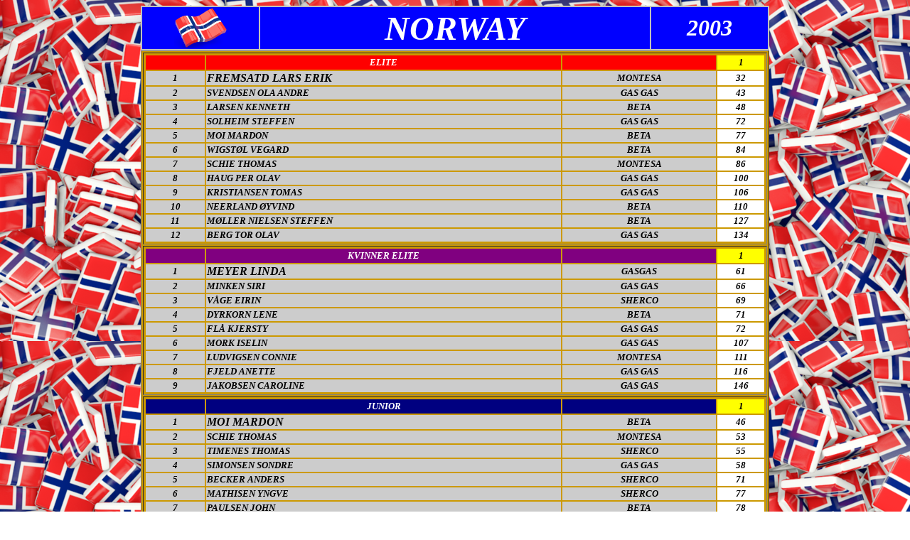

--- FILE ---
content_type: text/html
request_url: http://www.trialonline.org/01%20TRIAL.FIM/300.PAYS.CHAMPIONNATS/22%20101%20EUROPE/22%20100%20NORVEGE/22%20100%20NORVEGE%20ANNEE/22%20100%20NORVEGE%202000/22.06%20NORVEGE%202003.htm
body_size: 2876
content:
<html>

<head>
<meta http-equiv="Content-Language" content="fr-be">
<meta http-equiv="Content-Type" content="text/html; charset=windows-1252">
<meta name="GENERATOR" content="Microsoft FrontPage 6.0">
<meta name="ProgId" content="FrontPage.Editor.Document">
<title>NORVEGE 2003</title>
<meta http-equiv="Page-Enter" content="revealTrans(Duration=2.0,Transition=17)">
</head>

<body background="../../../../../00%20CHARLY%20AIDE/DRAP%20PHOTOS/DRAP%20VIDE/DRAPEAUX%20GOMMES/norway_640.png" link="#000000" vlink="#000000" alink="#000000">

<div align="center">
  <center>
  <table border="0" width="70%" id="table273" bgcolor="#C0C0C0">
	<tr>
		<td bgcolor="#0000FF" width="15%">
		<p align="center">
		<img border="0" src="../../../../../00%20CHARLY%20AIDE/DRAP%20PHOTOS/DRAP%20VIDE/DRAPEAUX%20BLOCK/norway_640.png" width="75" height="57"></td>
		<td bgcolor="#0000FF" width="50%">
		<p align="center"><b><i><font face="Verdana" size="7" color="#FFFFFF">
		NORWAY</font></i></b></td>
		<td bgcolor="#0000FF" width="15%">
		<p align="center">
					<i><b>
					<font color="#FFFFFF" face="Verdana" size="6">20</font></b></i><b><i><font face="Verdana" size="6" color="#FFFFFF">03</font></i></b></td>
	</tr>
	</table>
	<table border="1" width="70%" id="table678" bgcolor="#CC9900">
		<tr>
			<td>
			<table border="0" width="100%" id="table740">
				<tr>
					<td width="5%" align="center" bgcolor="#FF0000">&nbsp;</td>
					<td align="center" width="30%" bgcolor="#FF0000">
					<i><b>
					<font face="Verdana" size="2" color="#FFFFFF">ELITE</font></b></i></td>
					<td align="center" width="13%" bgcolor="#FF0000">&nbsp;</td>
					<td align="center" width="4%" bgcolor="#FFFF00">
					<i><b>
					<font face="Verdana" size="2">1</font></b></i></td>
				</tr>
				<tr>
					<td width="5%" align="center" bgcolor="#CCCCCC">
					<b><i><font face="Verdana" size="2">1</font></i></b></td>
					<td align="left" width="30%" nowrap bgcolor="#CCCCCC">
					<b><i><font face="Verdana">FREMSATD LARS ERIK</font></i></b></td>
					<td align="center" width="13%" nowrap bgcolor="#CCCCCC">
					<b><i><font face="Verdana" size="2">MONTESA</font></i></b></td>
					<td align="center" width="4%" bgcolor="#FFFFFF">
					<b><i><font face="Verdana" size="2">32</font></i></b></td>
				</tr>
				<tr>
					<td width="5%" align="center" bgcolor="#CCCCCC">
					<b><i><font face="Verdana" size="2">2</font></i></b></td>
					<td align="left" width="30%" nowrap bgcolor="#CCCCCC">
					<b><i><font face="Verdana" size="2">SVENDSEN OLA ANDRE</font></i></b></td>
					<td align="center" width="13%" nowrap bgcolor="#CCCCCC">
					<b><i><font face="Verdana" size="2">GAS GAS</font></i></b></td>
					<td align="center" width="4%" bgcolor="#FFFFFF">
					<b><i><font face="Verdana" size="2">43</font></i></b></td>
				</tr>
				<tr>
					<td width="5%" align="center" bgcolor="#CCCCCC">
					<b><i><font face="Verdana" size="2">3</font></i></b></td>
					<td align="left" width="30%" nowrap bgcolor="#CCCCCC">
					<b><i><font face="Verdana" size="2">LARSEN KENNETH</font></i></b></td>
					<td align="center" width="13%" nowrap bgcolor="#CCCCCC">
					<b><i><font face="Verdana" size="2">BETA</font></i></b></td>
					<td align="center" width="4%" bgcolor="#FFFFFF">
					<b><i><font face="Verdana" size="2">48</font></i></b></td>
				</tr>
				<tr>
					<td width="5%" align="center" bgcolor="#CCCCCC">
					<b><i><font face="Verdana" size="2">4</font></i></b></td>
					<td align="left" width="30%" nowrap bgcolor="#CCCCCC">
					<b><i><font face="Verdana" size="2">SOLHEIM STEFFEN</font></i></b></td>
					<td align="center" width="13%" nowrap bgcolor="#CCCCCC">
					<b><i><font face="Verdana" size="2">GAS GAS</font></i></b></td>
					<td align="center" width="4%" bgcolor="#FFFFFF">
					<b><i><font face="Verdana" size="2">72</font></i></b></td>
				</tr>
				<tr>
					<td width="5%" align="center" bgcolor="#CCCCCC">
					<b><i><font face="Verdana" size="2">5</font></i></b></td>
					<td align="left" width="30%" nowrap bgcolor="#CCCCCC">
					<b><i><font face="Verdana" size="2">MOI MARDON</font></i></b></td>
					<td align="center" width="13%" nowrap bgcolor="#CCCCCC">
					<b><i><font face="Verdana" size="2">BETA</font></i></b></td>
					<td align="center" width="4%" bgcolor="#FFFFFF">
					<b><i><font face="Verdana" size="2">77</font></i></b></td>
				</tr>
				<tr>
					<td width="5%" align="center" bgcolor="#CCCCCC">
					<b><i><font face="Verdana" size="2">6</font></i></b></td>
					<td align="left" width="30%" nowrap bgcolor="#CCCCCC">
					<b><i><font face="Verdana" size="2">WIGSTØL VEGARD</font></i></b></td>
					<td align="center" width="13%" nowrap bgcolor="#CCCCCC">
					<b><i><font face="Verdana" size="2">BETA</font></i></b></td>
					<td align="center" width="4%" bgcolor="#FFFFFF">
					<b><i><font face="Verdana" size="2">84</font></i></b></td>
				</tr>
				<tr>
					<td width="5%" align="center" bgcolor="#CCCCCC">
					<b><i><font face="Verdana" size="2">7</font></i></b></td>
					<td align="left" width="30%" nowrap bgcolor="#CCCCCC">
					<b><i><font face="Verdana" size="2">SCHIE THOMAS</font></i></b></td>
					<td align="center" width="13%" nowrap bgcolor="#CCCCCC">
					<b><i><font face="Verdana" size="2">MONTESA</font></i></b></td>
					<td align="center" width="4%" bgcolor="#FFFFFF">
					<b><i><font face="Verdana" size="2">86</font></i></b></td>
				</tr>
				<tr>
					<td width="5%" align="center" bgcolor="#CCCCCC">
					<b><i><font face="Verdana" size="2">8</font></i></b></td>
					<td align="left" width="30%" nowrap bgcolor="#CCCCCC">
					<b><i><font face="Verdana" size="2">HAUG PER OLAV</font></i></b></td>
					<td align="center" width="13%" nowrap bgcolor="#CCCCCC">
					<b><i><font face="Verdana" size="2">GAS GAS</font></i></b></td>
					<td align="center" width="4%" bgcolor="#FFFFFF">
					<b><i><font face="Verdana" size="2">100</font></i></b></td>
				</tr>
				<tr>
					<td width="5%" align="center" bgcolor="#CCCCCC">
					<b><i><font face="Verdana" size="2">9</font></i></b></td>
					<td align="left" width="30%" nowrap bgcolor="#CCCCCC">
					<b><i><font face="Verdana" size="2">KRISTIANSEN TOMAS</font></i></b></td>
					<td align="center" width="13%" nowrap bgcolor="#CCCCCC">
					<b><i><font face="Verdana" size="2">GAS GAS</font></i></b></td>
					<td align="center" width="4%" bgcolor="#FFFFFF">
					<b><i><font face="Verdana" size="2">106</font></i></b></td>
				</tr>
				<tr>
					<td width="5%" align="center" bgcolor="#CCCCCC">
					<b><i><font face="Verdana" size="2">10</font></i></b></td>
					<td align="left" width="30%" nowrap bgcolor="#CCCCCC">
					<b><i><font face="Verdana" size="2">NEERLAND ØYVIND</font></i></b></td>
					<td align="center" width="13%" nowrap bgcolor="#CCCCCC">
					<b><i><font face="Verdana" size="2">BETA</font></i></b></td>
					<td align="center" width="4%" bgcolor="#FFFFFF">
					<b><i><font face="Verdana" size="2">110</font></i></b></td>
				</tr>
				<tr>
					<td width="5%" align="center" bgcolor="#CCCCCC">
					<b><i><font face="Verdana" size="2">11</font></i></b></td>
					<td align="left" width="30%" nowrap bgcolor="#CCCCCC">
					<b><i><font face="Verdana" size="2">MØLLER NIELSEN STEFFEN</font></i></b></td>
					<td align="center" width="13%" nowrap bgcolor="#CCCCCC">
					<b><i><font face="Verdana" size="2">BETA</font></i></b></td>
					<td align="center" width="4%" bgcolor="#FFFFFF">
					<b><i><font face="Verdana" size="2">127</font></i></b></td>
				</tr>
				<tr>
					<td width="5%" align="center" bgcolor="#CCCCCC">
					<b><i><font face="Verdana" size="2">12</font></i></b></td>
					<td align="left" width="30%" nowrap bgcolor="#CCCCCC">
					<b><i><font face="Verdana" size="2">BERG TOR OLAV</font></i></b></td>
					<td align="center" width="13%" nowrap bgcolor="#CCCCCC">
					<b><i><font face="Verdana" size="2">GAS GAS</font></i></b></td>
					<td align="center" width="4%" bgcolor="#FFFFFF">
					<b><i><font face="Verdana" size="2">134</font></i></b></td>
				</tr>
				</table>
			</td>
		</tr>
		<tr>
			<td>
			<table border="0" width="100%" id="table741">
				<tr>
					<td width="5%" align="center" bgcolor="#800080">&nbsp;</td>
					<td align="center" width="30%" bgcolor="#800080">
					<i><b>
					<font face="Verdana" size="2" color="#FFFFFF">KVINNER 
					ELITE</font></b></i></td>
					<td align="center" width="13%" bgcolor="#800080">&nbsp;</td>
					<td align="center" width="4%" bgcolor="#FFFF00">
					<i><b>
					<font face="Verdana" size="2">1</font></b></i></td>
				</tr>
				<tr>
					<td width="5%" align="center" bgcolor="#CCCCCC">
					<b><i><font face="Verdana" size="2">1</font></i></b></td>
					<td align="left" width="30%" nowrap bgcolor="#CCCCCC">
					<b><i><font face="Verdana">MEYER LINDA</font></i></b></td>
					<td align="center" width="13%" nowrap bgcolor="#CCCCCC">
					<b><i><font face="Verdana" size="2">GASGAS</font></i></b></td>
					<td align="center" width="4%" bgcolor="#FFFFFF">
					<b><i><font face="Verdana" size="2">61</font></i></b></td>
				</tr>
				<tr>
					<td width="5%" align="center" bgcolor="#CCCCCC">
					<b><i><font face="Verdana" size="2">2</font></i></b></td>
					<td align="left" width="30%" nowrap bgcolor="#CCCCCC">
					<b><i><font face="Verdana" size="2">MINKEN SIRI</font></i></b></td>
					<td align="center" width="13%" nowrap bgcolor="#CCCCCC">
					<b><i><font face="Verdana" size="2">GAS GAS</font></i></b></td>
					<td align="center" width="4%" bgcolor="#FFFFFF">
					<b><i><font face="Verdana" size="2">66</font></i></b></td>
				</tr>
				<tr>
					<td width="5%" align="center" bgcolor="#CCCCCC">
					<b><i><font face="Verdana" size="2">3</font></i></b></td>
					<td align="left" width="30%" nowrap bgcolor="#CCCCCC">
					<b><i><font face="Verdana" size="2">VÅGE EIRIN</font></i></b></td>
					<td align="center" width="13%" nowrap bgcolor="#CCCCCC">
					<b><i><font face="Verdana" size="2">SHERCO</font></i></b></td>
					<td align="center" width="4%" bgcolor="#FFFFFF">
					<b><i><font face="Verdana" size="2">69</font></i></b></td>
				</tr>
				<tr>
					<td width="5%" align="center" bgcolor="#CCCCCC">
					<b><i><font face="Verdana" size="2">4</font></i></b></td>
					<td align="left" width="30%" nowrap bgcolor="#CCCCCC">
					<b><i><font face="Verdana" size="2">DYRKORN LENE</font></i></b></td>
					<td align="center" width="13%" nowrap bgcolor="#CCCCCC">
					<b><i><font face="Verdana" size="2">BETA</font></i></b></td>
					<td align="center" width="4%" bgcolor="#FFFFFF">
					<b><i><font face="Verdana" size="2">71</font></i></b></td>
				</tr>
				<tr>
					<td width="5%" align="center" bgcolor="#CCCCCC">
					<b><i><font face="Verdana" size="2">5</font></i></b></td>
					<td align="left" width="30%" nowrap bgcolor="#CCCCCC">
					<b><i><font face="Verdana" size="2">FLÅ KJERSTY</font></i></b></td>
					<td align="center" width="13%" nowrap bgcolor="#CCCCCC">
					<b><i><font face="Verdana" size="2">GAS GAS</font></i></b></td>
					<td align="center" width="4%" bgcolor="#FFFFFF">
					<b><i><font face="Verdana" size="2">72</font></i></b></td>
				</tr>
				<tr>
					<td width="5%" align="center" bgcolor="#CCCCCC">
					<b><i><font face="Verdana" size="2">6</font></i></b></td>
					<td align="left" width="30%" nowrap bgcolor="#CCCCCC">
					<b><i><font face="Verdana" size="2">MORK ISELIN</font></i></b></td>
					<td align="center" width="13%" nowrap bgcolor="#CCCCCC">
					<b><i><font face="Verdana" size="2">GAS GAS</font></i></b></td>
					<td align="center" width="4%" bgcolor="#FFFFFF">
					<b><i><font face="Verdana" size="2">107</font></i></b></td>
				</tr>
				<tr>
					<td width="5%" align="center" bgcolor="#CCCCCC">
					<b><i><font face="Verdana" size="2">7</font></i></b></td>
					<td align="left" width="30%" nowrap bgcolor="#CCCCCC">
					<b><i><font face="Verdana" size="2">LUDVIGSEN CONNIE</font></i></b></td>
					<td align="center" width="13%" nowrap bgcolor="#CCCCCC">
					<b><i><font face="Verdana" size="2">MONTESA</font></i></b></td>
					<td align="center" width="4%" bgcolor="#FFFFFF">
					<b><i><font face="Verdana" size="2">111</font></i></b></td>
				</tr>
				<tr>
					<td width="5%" align="center" bgcolor="#CCCCCC">
					<b><i><font face="Verdana" size="2">8</font></i></b></td>
					<td align="left" width="30%" nowrap bgcolor="#CCCCCC">
					<b><i><font face="Verdana" size="2">FJELD ANETTE</font></i></b></td>
					<td align="center" width="13%" nowrap bgcolor="#CCCCCC">
					<b><i><font face="Verdana" size="2">GAS GAS</font></i></b></td>
					<td align="center" width="4%" bgcolor="#FFFFFF">
					<b><i><font face="Verdana" size="2">116</font></i></b></td>
				</tr>
				<tr>
					<td width="5%" align="center" bgcolor="#CCCCCC">
					<b><i><font face="Verdana" size="2">9</font></i></b></td>
					<td align="left" width="30%" nowrap bgcolor="#CCCCCC">
					<b><i><font face="Verdana" size="2">JAKOBSEN CAROLINE</font></i></b></td>
					<td align="center" width="13%" nowrap bgcolor="#CCCCCC">
					<b><i><font face="Verdana" size="2">GAS GAS</font></i></b></td>
					<td align="center" width="4%" bgcolor="#FFFFFF">
					<b><i><font face="Verdana" size="2">146 </font></i></b></td>
				</tr>
				</table>
			</td>
		</tr>
		<tr>
			<td>
			<table border="0" width="100%" id="table742">
				<tr>
					<td width="5%" align="center" bgcolor="#000080">&nbsp;</td>
					<td align="center" width="30%" bgcolor="#000080">
					<b><i><font face="Verdana" size="2" color="#FFFFFF">JUNIOR</font></i></b></td>
					<td align="center" width="13%" bgcolor="#000080">&nbsp;</td>
					<td align="center" width="4%" bgcolor="#FFFF00">
					<i><b>
					<font face="Verdana" size="2">1</font></b></i></td>
				</tr>
				<tr>
					<td width="5%" align="center" bgcolor="#CCCCCC">
					<b><i><font face="Verdana" size="2">1</font></i></b></td>
					<td align="left" width="30%" nowrap bgcolor="#CCCCCC">
					<b><i><font face="Verdana">MOI MARDON</font></i></b></td>
					<td align="center" width="13%" nowrap bgcolor="#CCCCCC">
					<b><i><font face="Verdana" size="2">BETA</font></i></b></td>
					<td align="center" width="4%" bgcolor="#FFFFFF">
					<b><i><font face="Verdana" size="2">46</font></i></b></td>
				</tr>
				<tr>
					<td width="5%" align="center" bgcolor="#CCCCCC">
					<b><i><font face="Verdana" size="2">2</font></i></b></td>
					<td align="left" width="30%" nowrap bgcolor="#CCCCCC">
					<b><i><font face="Verdana" size="2">SCHIE THOMAS</font></i></b></td>
					<td align="center" width="13%" nowrap bgcolor="#CCCCCC">
					<b><i><font face="Verdana" size="2">MONTESA</font></i></b></td>
					<td align="center" width="4%" bgcolor="#FFFFFF">
					<b><i><font face="Verdana" size="2">53</font></i></b></td>
				</tr>
				<tr>
					<td width="5%" align="center" bgcolor="#CCCCCC">
					<b><i><font face="Verdana" size="2">3</font></i></b></td>
					<td align="left" width="30%" nowrap bgcolor="#CCCCCC">
					<b><i><font face="Verdana" size="2">TIMENES THOMAS</font></i></b></td>
					<td align="center" width="13%" nowrap bgcolor="#CCCCCC">
					<b><i><font face="Verdana" size="2">SHERCO</font></i></b></td>
					<td align="center" width="4%" bgcolor="#FFFFFF">
					<b><i><font face="Verdana" size="2">55</font></i></b></td>
				</tr>
				<tr>
					<td width="5%" align="center" bgcolor="#CCCCCC">
					<b><i><font face="Verdana" size="2">4</font></i></b></td>
					<td align="left" width="30%" nowrap bgcolor="#CCCCCC">
					<b><i><font face="Verdana" size="2">SIMONSEN SONDRE</font></i></b></td>
					<td align="center" width="13%" nowrap bgcolor="#CCCCCC">
					<b><i><font face="Verdana" size="2">GAS GAS</font></i></b></td>
					<td align="center" width="4%" bgcolor="#FFFFFF">
					<b><i><font face="Verdana" size="2">58</font></i></b></td>
				</tr>
				<tr>
					<td width="5%" align="center" bgcolor="#CCCCCC">
					<b><i><font face="Verdana" size="2">5</font></i></b></td>
					<td align="left" width="30%" nowrap bgcolor="#CCCCCC">
					<b><i><font face="Verdana" size="2">BECKER ANDERS</font></i></b></td>
					<td align="center" width="13%" nowrap bgcolor="#CCCCCC">
					<b><i><font face="Verdana" size="2">SHERCO</font></i></b></td>
					<td align="center" width="4%" bgcolor="#FFFFFF">
					<b><i><font face="Verdana" size="2">71</font></i></b></td>
				</tr>
				<tr>
					<td width="5%" align="center" bgcolor="#CCCCCC">
					<b><i><font face="Verdana" size="2">6</font></i></b></td>
					<td align="left" width="30%" nowrap bgcolor="#CCCCCC">
					<b><i><font face="Verdana" size="2">MATHISEN YNGVE</font></i></b></td>
					<td align="center" width="13%" nowrap bgcolor="#CCCCCC">
					<b><i><font face="Verdana" size="2">SHERCO</font></i></b></td>
					<td align="center" width="4%" bgcolor="#FFFFFF">
					<b><i><font face="Verdana" size="2">77</font></i></b></td>
				</tr>
				<tr>
					<td width="5%" align="center" bgcolor="#CCCCCC">
					<b><i><font face="Verdana" size="2">7</font></i></b></td>
					<td align="left" width="30%" nowrap bgcolor="#CCCCCC">
					<b><i><font face="Verdana" size="2">PAULSEN JOHN</font></i></b></td>
					<td align="center" width="13%" nowrap bgcolor="#CCCCCC">
					<b><i><font face="Verdana" size="2">BETA</font></i></b></td>
					<td align="center" width="4%" bgcolor="#FFFFFF">
					<b><i><font face="Verdana" size="2">78</font></i></b></td>
				</tr>
				<tr>
					<td width="5%" align="center" bgcolor="#CCCCCC">
					<b><i><font face="Verdana" size="2">8</font></i></b></td>
					<td align="left" width="30%" nowrap bgcolor="#CCCCCC">
					<b><i><font face="Verdana" size="2">REPSTAD OLE GUNNAR</font></i></b></td>
					<td align="center" width="13%" nowrap bgcolor="#CCCCCC">
					<b><i><font face="Verdana" size="2">SHERCO</font></i></b></td>
					<td align="center" width="4%" bgcolor="#FFFFFF">
					<b><i><font face="Verdana" size="2">84</font></i></b></td>
				</tr>
				<tr>
					<td width="5%" align="center" bgcolor="#CCCCCC">
					<b><i><font face="Verdana" size="2">9</font></i></b></td>
					<td align="left" width="30%" nowrap bgcolor="#CCCCCC">
					<b><i><font face="Verdana" size="2">LEINONEN KRISTIAN</font></i></b></td>
					<td align="center" width="13%" nowrap bgcolor="#CCCCCC">
					<b><i><font face="Verdana" size="2">GAS GAS</font></i></b></td>
					<td align="center" width="4%" bgcolor="#FFFFFF">
					<b><i><font face="Verdana" size="2">84</font></i></b></td>
				</tr>
				<tr>
					<td width="5%" align="center" bgcolor="#CCCCCC">
					<b><i><font face="Verdana" size="2">10</font></i></b></td>
					<td align="left" width="30%" nowrap bgcolor="#CCCCCC">
					<b><i><font face="Verdana" size="2">MORK LARS</font></i></b></td>
					<td align="center" width="13%" nowrap bgcolor="#CCCCCC">
					<b><i><font face="Verdana" size="2">GAS GAS</font></i></b></td>
					<td align="center" width="4%" bgcolor="#FFFFFF">
					<b><i><font face="Verdana" size="2">84</font></i></b></td>
				</tr>
				<tr>
					<td width="5%" align="center" bgcolor="#CCCCCC">
					<b><i><font face="Verdana" size="2">11</font></i></b></td>
					<td align="left" width="30%" nowrap bgcolor="#CCCCCC">
					<b><i><font face="Verdana" size="2">FALCK FRODE</font></i></b></td>
					<td align="center" width="13%" nowrap bgcolor="#CCCCCC">
					<b><i><font face="Verdana" size="2">MONTESA </font></i></b></td>
					<td align="center" width="4%" bgcolor="#FFFFFF">
					<b><i><font face="Verdana" size="2">85</font></i></b></td>
				</tr>
				<tr>
					<td width="5%" align="center" bgcolor="#CCCCCC">
					<b><i><font face="Verdana" size="2">12</font></i></b></td>
					<td align="left" width="30%" nowrap bgcolor="#CCCCCC">
					<b><i><font face="Verdana" size="2">JOHANSEN MARTIN</font></i></b></td>
					<td align="center" width="13%" nowrap bgcolor="#CCCCCC">
					<b><i><font face="Verdana" size="2">GAS GAS</font></i></b></td>
					<td align="center" width="4%" bgcolor="#FFFFFF">
					<b><i><font face="Verdana" size="2">88</font></i></b></td>
				</tr>
				<tr>
					<td width="5%" align="center" bgcolor="#CCCCCC">
					<b><i><font face="Verdana" size="2">13</font></i></b></td>
					<td align="left" width="30%" nowrap bgcolor="#CCCCCC">
					<b><i><font face="Verdana" size="2">HOLTA RUDI</font></i></b></td>
					<td align="center" width="13%" nowrap bgcolor="#CCCCCC">
					<b><i><font face="Verdana" size="2">MONTESA</font></i></b></td>
					<td align="center" width="4%" bgcolor="#FFFFFF">
					<b><i><font face="Verdana" size="2">94</font></i></b></td>
				</tr>
				<tr>
					<td width="5%" align="center" bgcolor="#CCCCCC">
					<b><i><font face="Verdana" size="2">14</font></i></b></td>
					<td align="left" width="30%" nowrap bgcolor="#CCCCCC">
					<b><i><font face="Verdana" size="2">BRONNES CHRISTIAN</font></i></b></td>
					<td align="center" width="13%" nowrap bgcolor="#CCCCCC">
					<b><i><font face="Verdana" size="2">GAS GAS</font></i></b></td>
					<td align="center" width="4%" bgcolor="#FFFFFF">
					<b><i><font face="Verdana" size="2">94</font></i></b></td>
				</tr>
				<tr>
					<td width="5%" align="center" bgcolor="#CCCCCC">
					<b><i><font face="Verdana" size="2">15</font></i></b></td>
					<td align="left" width="30%" nowrap bgcolor="#CCCCCC">
					<b><i><font face="Verdana" size="2">SANGELAND DAVID</font></i></b></td>
					<td align="center" width="13%" nowrap bgcolor="#CCCCCC">
					<b><i><font face="Verdana" size="2">BETA</font></i></b></td>
					<td align="center" width="4%" bgcolor="#FFFFFF">
					<b><i><font face="Verdana" size="2">95</font></i></b></td>
				</tr>
				<tr>
					<td width="5%" align="center" bgcolor="#CCCCCC">
					<b><i><font face="Verdana" size="2">16</font></i></b></td>
					<td align="left" width="30%" nowrap bgcolor="#CCCCCC">
					<b><i><font face="Verdana" size="2">EIKEVIK RUNE</font></i></b></td>
					<td align="center" width="13%" nowrap bgcolor="#CCCCCC">
					<b><i><font face="Verdana" size="2">MONTESA</font></i></b></td>
					<td align="center" width="4%" bgcolor="#FFFFFF">
					<b><i><font face="Verdana" size="2">102</font></i></b></td>
				</tr>
				<tr>
					<td width="5%" align="center" bgcolor="#CCCCCC">
					<b><i><font face="Verdana" size="2">17</font></i></b></td>
					<td align="left" width="30%" nowrap bgcolor="#CCCCCC">
					<b><i><font face="Verdana" size="2">HEMMER MARTIN</font></i></b></td>
					<td align="center" width="13%" nowrap bgcolor="#CCCCCC">
					<b><i><font face="Verdana" size="2">MONTESA</font></i></b></td>
					<td align="center" width="4%" bgcolor="#FFFFFF">
					<b><i><font face="Verdana" size="2">102</font></i></b></td>
				</tr>
				<tr>
					<td width="5%" align="center" bgcolor="#CCCCCC">
					<b><i><font face="Verdana" size="2">18</font></i></b></td>
					<td align="left" width="30%" nowrap bgcolor="#CCCCCC">
					<b><i><font face="Verdana" size="2">SKAAR RAYMOND</font></i></b></td>
					<td align="center" width="13%" nowrap bgcolor="#CCCCCC">
					<b><i><font face="Verdana" size="2">MONTESA</font></i></b></td>
					<td align="center" width="4%" bgcolor="#FFFFFF">
					<b><i><font face="Verdana" size="2">106</font></i></b></td>
				</tr>
				<tr>
					<td width="5%" align="center" bgcolor="#CCCCCC">
					<b><i><font face="Verdana" size="2">19</font></i></b></td>
					<td align="left" width="30%" nowrap bgcolor="#CCCCCC">
					<b><i><font face="Verdana" size="2">SALTVEDT ROGER ANDRE</font></i></b></td>
					<td align="center" width="13%" nowrap bgcolor="#CCCCCC">
					<b><i><font face="Verdana" size="2">BETA</font></i></b></td>
					<td align="center" width="4%" bgcolor="#FFFFFF">
					<b><i><font face="Verdana" size="2">108</font></i></b></td>
				</tr>
				<tr>
					<td width="5%" align="center" bgcolor="#CCCCCC">
					<b><i><font face="Verdana" size="2">20</font></i></b></td>
					<td align="left" width="30%" nowrap bgcolor="#CCCCCC">
					<b><i><font face="Verdana" size="2">HANSEN JON EIRIK</font></i></b></td>
					<td align="center" width="13%" nowrap bgcolor="#CCCCCC">
					<b><i><font face="Verdana" size="2">SHERCO</font></i></b></td>
					<td align="center" width="4%" bgcolor="#FFFFFF">
					<b><i><font face="Verdana" size="2">108</font></i></b></td>
				</tr>
				</table>
			</td>
		</tr>
		<tr>
			<td>
			<table border="0" width="100%" id="table739">
				<tr>
					<td width="97%" align="center" bgcolor="#008000">
					<i><b>
					<font color="#FFFFFF" face="Verdana" size="6">2003 CUP</font></b></i></td>
				</tr>
				</table>
			</td>
		</tr>
		<tr>
			<td>
			<table border="0" width="100%" id="table738">
				<tr>
					<td width="5%" align="center" bgcolor="#FF0000">&nbsp;</td>
					<td align="center" width="30%" bgcolor="#FF0000">
					<i><b>
					<font face="Verdana" size="2" color="#FFFFFF">ELITE</font></b></i></td>
					<td align="center" width="13%" bgcolor="#FF0000">&nbsp;</td>
					<td align="center" width="4%" bgcolor="#FFFF00">
					<i><b>
					<font face="Verdana" size="2">1</font></b></i></td>
					<td align="center" width="4%" bgcolor="#FFFF00">
					<i><b>
					<font face="Verdana" size="2">2</font></b></i></td>
					<td align="center" width="4%" bgcolor="#FFFF00">
					<i><b>
					<font face="Verdana" size="2">3</font></b></i></td>
					<td align="center" width="4%" bgcolor="#FFFF00">
					<i><b>
					<font face="Verdana" size="2">4</font></b></i></td>
					<td align="center" width="4%" bgcolor="#FFFF00">
					<i><b>
					<font face="Verdana" size="2">5</font></b></i></td>
					<td align="center" width="4%" bgcolor="#FFFF00">
					<b><i><font face="Verdana" size="2">6</font></i></b></td>
					<td align="center" width="7%" bgcolor="#000000">
					<b><i><font face="Verdana" size="2" color="#FFFFFF">TOTAL</font></i></b></td>
				</tr>
				<tr>
					<td width="5%" align="center" bgcolor="#CCCCCC">
					<b><i><font face="Verdana" size="2">1</font></i></b></td>
					<td align="left" width="30%" nowrap bgcolor="#CCCCCC">
					<b><i><font face="Verdana">SVENDSEN OLA ANDRE</font></i></b></td>
					<td align="center" width="13%" nowrap bgcolor="#CCCCCC">
					<b><i><font face="Verdana" size="2">GAS GAS</font></i></b></td>
					<td align="center" width="4%" bgcolor="#FFFFFF">
					<b><i><font face="Verdana" size="2">17</font></i></b></td>
					<td align="center" width="4%" bgcolor="#FFFFFF">
					<b><i><font face="Verdana" size="2">20</font></i></b></td>
					<td align="center" width="4%" bgcolor="#FFFFFF">
					<b><i><font face="Verdana" size="2">17</font></i></b></td>
					<td align="center" width="4%" bgcolor="#FFFFFF">
					<b><i><font face="Verdana" size="2">-</font></i></b></td>
					<td align="center" width="4%" bgcolor="#FFFFFF">
					<b><i><font face="Verdana" size="2">17</font></i></b></td>
					<td align="center" width="4%" bgcolor="#FFFFFF">
					<b><i><font face="Verdana" size="2">20</font></i></b></td>
					<td align="center" width="7%" bgcolor="#FFFF00">
					<b><i><font face="Verdana" size="2">91</font></i></b></td>
				</tr>
				<tr>
					<td width="5%" align="center" bgcolor="#CCCCCC">
					<b><i><font face="Verdana" size="2">2</font></i></b></td>
					<td align="left" width="30%" nowrap bgcolor="#CCCCCC">
					<b><i><font face="Verdana" size="2">LARSEN KENNETH</font></i></b></td>
					<td align="center" width="13%" nowrap bgcolor="#CCCCCC">
					<b><i><font face="Verdana" size="2">BETA</font></i></b></td>
					<td align="center" width="4%" bgcolor="#FFFFFF">
					<b><i><font face="Verdana" size="2">15</font></i></b></td>
					<td align="center" width="4%" bgcolor="#FFFFFF">
					<b><i><font face="Verdana" size="2">-</font></i></b></td>
					<td align="center" width="4%" bgcolor="#FFFFFF">
					<b><i><font face="Verdana" size="2">15</font></i></b></td>
					<td align="center" width="4%" bgcolor="#FFFFFF">
					<b><i><font face="Verdana" size="2">20</font></i></b></td>
					<td align="center" width="4%" bgcolor="#FFFFFF">
					<b><i><font face="Verdana" size="2">20</font></i></b></td>
					<td align="center" width="4%" bgcolor="#FFFFFF">
					<b><i><font face="Verdana" size="2">17</font></i></b></td>
					<td align="center" width="7%" bgcolor="#FFFF00">
					<b><i><font face="Verdana" size="2">87</font></i></b></td>
				</tr>
				<tr>
					<td width="5%" align="center" bgcolor="#CCCCCC">
					<b><i><font face="Verdana" size="2">3</font></i></b></td>
					<td align="left" width="30%" nowrap bgcolor="#CCCCCC">
					<b><i><font face="Verdana" size="2">ARTHURSSON BENNY</font></i></b></td>
					<td align="center" width="13%" nowrap bgcolor="#CCCCCC">
					<b><i><font face="Verdana" size="2">&nbsp;-- -SWE</font></i></b></td>
					<td align="center" width="4%" bgcolor="#FFFFFF">
					<b><i><font face="Verdana" size="2">20</font></i></b></td>
					<td align="center" width="4%" bgcolor="#FFFFFF">
					<b><i><font face="Verdana" size="2">17</font></i></b></td>
					<td align="center" width="4%" bgcolor="#FFFFFF">
					<b><i><font face="Verdana" size="2">-</font></i></b></td>
					<td align="center" width="4%" bgcolor="#FFFFFF">
					<b><i><font face="Verdana" size="2">17</font></i></b></td>
					<td align="center" width="4%" bgcolor="#FFFFFF">
					<b><i><font face="Verdana" size="2">15</font></i></b></td>
					<td align="center" width="4%" bgcolor="#FFFFFF">
					<b><i><font face="Verdana" size="2">11</font></i></b></td>
					<td align="center" width="7%" bgcolor="#FFFF00">
					<b><i><font face="Verdana" size="2">80</font></i></b></td>
				</tr>
				<tr>
					<td width="5%" align="center" bgcolor="#CCCCCC">
					<b><i><font face="Verdana" size="2">4</font></i></b></td>
					<td align="left" width="30%" nowrap bgcolor="#CCCCCC">
					<b><i><font face="Verdana" size="2">SOLHEIM STEFFEN</font></i></b></td>
					<td align="center" width="13%" nowrap bgcolor="#CCCCCC">
					<b><i><font face="Verdana" size="2">GAS GAS</font></i></b></td>
					<td align="center" width="4%" bgcolor="#FFFFFF">
					<b><i><font face="Verdana" size="2">13</font></i></b></td>
					<td align="center" width="4%" bgcolor="#FFFFFF">
					<b><i><font face="Verdana" size="2">13</font></i></b></td>
					<td align="center" width="4%" bgcolor="#FFFFFF">
					<b><i><font face="Verdana" size="2">-</font></i></b></td>
					<td align="center" width="4%" bgcolor="#FFFFFF">
					<b><i><font face="Verdana" size="2">11</font></i></b></td>
					<td align="center" width="4%" bgcolor="#FFFFFF">
					<b><i><font face="Verdana" size="2">11</font></i></b></td>
					<td align="center" width="4%" bgcolor="#FFFFFF">
					<b><i><font face="Verdana" size="2">15</font></i></b></td>
					<td align="center" width="7%" bgcolor="#FFFF00">
					<b><i><font face="Verdana" size="2">63</font></i></b></td>
				</tr>
				<tr>
					<td width="5%" align="center" bgcolor="#CCCCCC">
					<b><i><font face="Verdana" size="2">5</font></i></b></td>
					<td align="left" width="30%" nowrap bgcolor="#CCCCCC">
					<b><i><font face="Verdana" size="2">PEDERSEN GEIR</font></i></b></td>
					<td align="center" width="13%" nowrap bgcolor="#CCCCCC">
					<b><i><font face="Verdana" size="2">--</font></i></b></td>
					<td align="center" width="4%" bgcolor="#FFFFFF">
					<b><i><font face="Verdana" size="2">11</font></i></b></td>
					<td align="center" width="4%" bgcolor="#FFFFFF">
					<b><i><font face="Verdana" size="2">15</font></i></b></td>
					<td align="center" width="4%" bgcolor="#FFFFFF">
					<b><i><font face="Verdana" size="2">11</font></i></b></td>
					<td align="center" width="4%" bgcolor="#FFFFFF">
					<b><i><font face="Verdana" size="2">13</font></i></b></td>
					<td align="center" width="4%" bgcolor="#FFFFFF">
					<b><i><font face="Verdana" size="2">-</font></i></b></td>
					<td align="center" width="4%" bgcolor="#FFFFFF">
					<b><i><font face="Verdana" size="2">13</font></i></b></td>
					<td align="center" width="7%" bgcolor="#FFFF00">
					<b><i><font face="Verdana" size="2">63</font></i></b></td>
				</tr>
				<tr>
					<td width="5%" align="center" bgcolor="#CCCCCC">
					<b><i><font face="Verdana" size="2">6</font></i></b></td>
					<td align="left" width="30%" nowrap bgcolor="#CCCCCC">
					<b><i><font face="Verdana" size="2">SCHIE THOMAS</font></i></b></td>
					<td align="center" width="13%" nowrap bgcolor="#CCCCCC">
					<b><i><font face="Verdana" size="2">MONTESA</font></i></b></td>
					<td align="center" width="4%" bgcolor="#FFFFFF">
					<b><i><font face="Verdana" size="2">10</font></i></b></td>
					<td align="center" width="4%" bgcolor="#FFFFFF">
					<b><i><font face="Verdana" size="2">10</font></i></b></td>
					<td align="center" width="4%" bgcolor="#FFFFFF">
					<b><i><font face="Verdana" size="2">10</font></i></b></td>
					<td align="center" width="4%" bgcolor="#FFFFFF">
					<b><i><font face="Verdana" size="2">-</font></i></b></td>
					<td align="center" width="4%" bgcolor="#FFFFFF">
					<b><i><font face="Verdana" size="2">13</font></i></b></td>
					<td align="center" width="4%" bgcolor="#FFFFFF">
					<b><i><font face="Verdana" size="2">9</font></i></b></td>
					<td align="center" width="7%" bgcolor="#FFFF00">
					<b><i><font face="Verdana" size="2">52</font></i></b></td>
				</tr>
				<tr>
					<td width="5%" align="center" bgcolor="#CCCCCC">
					<b><i><font face="Verdana" size="2">7</font></i></b></td>
					<td align="left" width="30%" nowrap bgcolor="#CCCCCC">
					<b><i><font face="Verdana" size="2">MOI MARDON</font></i></b></td>
					<td align="center" width="13%" nowrap bgcolor="#CCCCCC">
					<b><i><font face="Verdana" size="2">BETA</font></i></b></td>
					<td align="center" width="4%" bgcolor="#FFFFFF">
					<b><i><font face="Verdana" size="2">9</font></i></b></td>
					<td align="center" width="4%" bgcolor="#FFFFFF">
					<b><i><font face="Verdana" size="2">9</font></i></b></td>
					<td align="center" width="4%" bgcolor="#FFFFFF">
					<b><i><font face="Verdana" size="2">13</font></i></b></td>
					<td align="center" width="4%" bgcolor="#FFFFFF">
					<b><i><font face="Verdana" size="2">10</font></i></b></td>
					<td align="center" width="4%" bgcolor="#FFFFFF">
					<b><i><font face="Verdana" size="2">-</font></i></b></td>
					<td align="center" width="4%" bgcolor="#FFFFFF">
					<b><i><font face="Verdana" size="2">10</font></i></b></td>
					<td align="center" width="7%" bgcolor="#FFFF00">
					<b><i><font face="Verdana" size="2">51</font></i></b></td>
				</tr>
				<tr>
					<td width="5%" align="center" bgcolor="#CCCCCC">
					<b><i><font face="Verdana" size="2">8</font></i></b></td>
					<td align="left" width="30%" nowrap bgcolor="#CCCCCC">
					<b><i><font face="Verdana" size="2">WIGSTØL VEGARD</font></i></b></td>
					<td align="center" width="13%" nowrap bgcolor="#CCCCCC">
					<b><i><font face="Verdana" size="2">BETA</font></i></b></td>
					<td align="center" width="4%" bgcolor="#FFFFFF">
					<b><i><font face="Verdana" size="2">8</font></i></b></td>
					<td align="center" width="4%" bgcolor="#FFFFFF">
					<b><i><font face="Verdana" size="2">7</font></i></b></td>
					<td align="center" width="4%" bgcolor="#FFFFFF">
					<b><i><font face="Verdana" size="2">-</font></i></b></td>
					<td align="center" width="4%" bgcolor="#FFFFFF">
					<b><i><font face="Verdana" size="2">9</font></i></b></td>
					<td align="center" width="4%" bgcolor="#FFFFFF">
					<b><i><font face="Verdana" size="2">10</font></i></b></td>
					<td align="center" width="4%" bgcolor="#FFFFFF">
					<b><i><font face="Verdana" size="2">7</font></i></b></td>
					<td align="center" width="7%" bgcolor="#FFFF00">
					<b><i><font face="Verdana" size="2">41</font></i></b></td>
				</tr>
				<tr>
					<td width="5%" align="center" bgcolor="#CCCCCC">
					<b><i><font face="Verdana" size="2">9</font></i></b></td>
					<td align="left" width="30%" nowrap bgcolor="#CCCCCC">
					<b><i><font face="Verdana" size="2">THIMENES THOMAS</font></i></b></td>
					<td align="center" width="13%" nowrap bgcolor="#CCCCCC">
					<b><i><font face="Verdana" size="2">SHERCO</font></i></b></td>
					<td align="center" width="4%" bgcolor="#FFFFFF">
					<b><i><font face="Verdana" size="2">-</font></i></b></td>
					<td align="center" width="4%" bgcolor="#FFFFFF">
					<b><i><font face="Verdana" size="2">8</font></i></b></td>
					<td align="center" width="4%" bgcolor="#FFFFFF">
					<b><i><font face="Verdana" size="2">5</font></i></b></td>
					<td align="center" width="4%" bgcolor="#FFFFFF">
					<b><i><font face="Verdana" size="2">7</font></i></b></td>
					<td align="center" width="4%" bgcolor="#FFFFFF">
					<b><i><font face="Verdana" size="2">9</font></i></b></td>
					<td align="center" width="4%" bgcolor="#FFFFFF">
					<b><i><font face="Verdana" size="2">8</font></i></b></td>
					<td align="center" width="7%" bgcolor="#FFFF00">
					<b><i><font face="Verdana" size="2">37</font></i></b></td>
				</tr>
				<tr>
					<td width="5%" align="center" bgcolor="#CCCCCC">
					<b><i><font face="Verdana" size="2">10</font></i></b></td>
					<td align="left" width="30%" nowrap bgcolor="#CCCCCC">
					<b><i><font face="Verdana" size="2">HAUG PER OLAV</font></i></b></td>
					<td align="center" width="13%" nowrap bgcolor="#CCCCCC">
					<b><i><font face="Verdana" size="2">GAS GAS</font></i></b></td>
					<td align="center" width="4%" bgcolor="#FFFFFF">
					<b><i><font face="Verdana" size="2">7</font></i></b></td>
					<td align="center" width="4%" bgcolor="#FFFFFF">
					<b><i><font face="Verdana" size="2">6</font></i></b></td>
					<td align="center" width="4%" bgcolor="#FFFFFF">
					<b><i><font face="Verdana" size="2">-</font></i></b></td>
					<td align="center" width="4%" bgcolor="#FFFFFF">
					<b><i><font face="Verdana" size="2">-</font></i></b></td>
					<td align="center" width="4%" bgcolor="#FFFFFF">
					<b><i><font face="Verdana" size="2">6</font></i></b></td>
					<td align="center" width="4%" bgcolor="#FFFFFF">
					<b><i><font face="Verdana" size="2">6</font></i></b></td>
					<td align="center" width="7%" bgcolor="#FFFF00">
					<b><i><font face="Verdana" size="2">25</font></i></b></td>
				</tr>
				<tr>
					<td width="5%" align="center" bgcolor="#CCCCCC">
					<b><i><font face="Verdana" size="2">11</font></i></b></td>
					<td align="left" width="30%" nowrap bgcolor="#CCCCCC">
					<b><i><font face="Verdana" size="2">NEERLAND ØYVIND</font></i></b></td>
					<td align="center" width="13%" nowrap bgcolor="#CCCCCC">
					<b><i><font face="Verdana" size="2">BETA</font></i></b></td>
					<td align="center" width="4%" bgcolor="#FFFFFF">
					<b><i><font face="Verdana" size="2">-</font></i></b></td>
					<td align="center" width="4%" bgcolor="#FFFFFF">
					<b><i><font face="Verdana" size="2">5</font></i></b></td>
					<td align="center" width="4%" bgcolor="#FFFFFF">
					<b><i><font face="Verdana" size="2">4</font></i></b></td>
					<td align="center" width="4%" bgcolor="#FFFFFF">
					<b><i><font face="Verdana" size="2">5</font></i></b></td>
					<td align="center" width="4%" bgcolor="#FFFFFF">
					<b><i><font face="Verdana" size="2">5</font></i></b></td>
					<td align="center" width="4%" bgcolor="#FFFFFF">
					<b><i><font face="Verdana" size="2">5</font></i></b></td>
					<td align="center" width="7%" bgcolor="#FFFF00">
					<b><i><font face="Verdana" size="2">24</font></i></b></td>
				</tr>
				<tr>
					<td width="5%" align="center" bgcolor="#CCCCCC">
					<b><i><font face="Verdana" size="2">12</font></i></b></td>
					<td align="left" width="30%" nowrap bgcolor="#CCCCCC">
					<b><i><font face="Verdana" size="2">VÅGE ØRJAN</font></i></b></td>
					<td align="center" width="13%" nowrap bgcolor="#CCCCCC">
					<b><i><font face="Verdana" size="2">--</font></i></b></td>
					<td align="center" width="4%" bgcolor="#FFFFFF">
					<b><i><font face="Verdana" size="2">4</font></i></b></td>
					<td align="center" width="4%" bgcolor="#FFFFFF">
					<b><i><font face="Verdana" size="2">3</font></i></b></td>
					<td align="center" width="4%" bgcolor="#FFFFFF">
					<b><i><font face="Verdana" size="2">8</font></i></b></td>
					<td align="center" width="4%" bgcolor="#FFFFFF">
					<b><i><font face="Verdana" size="2">4</font></i></b></td>
					<td align="center" width="4%" bgcolor="#FFFFFF">
					<b><i><font face="Verdana" size="2">4</font></i></b></td>
					<td align="center" width="4%" bgcolor="#FFFFFF">
					<b><i><font face="Verdana" size="2">-</font></i></b></td>
					<td align="center" width="7%" bgcolor="#FFFF00">
					<b><i><font face="Verdana" size="2">23</font></i></b></td>
				</tr>
				<tr>
					<td width="5%" align="center" bgcolor="#CCCCCC">
					<b><i><font face="Verdana" size="2">13</font></i></b></td>
					<td align="left" width="30%" nowrap bgcolor="#CCCCCC">
					<b><i><font face="Verdana" size="2">FREMSTAD LARS ERIK</font></i></b></td>
					<td align="center" width="13%" nowrap bgcolor="#CCCCCC">
					<b><i><font face="Verdana" size="2">MONTESA</font></i></b></td>
					<td align="center" width="4%" bgcolor="#FFFFFF">
					<b><i><font face="Verdana" size="2">-</font></i></b></td>
					<td align="center" width="4%" bgcolor="#FFFFFF">
					<b><i><font face="Verdana" size="2">-</font></i></b></td>
					<td align="center" width="4%" bgcolor="#FFFFFF">
					<b><i><font face="Verdana" size="2">20</font></i></b></td>
					<td align="center" width="4%" bgcolor="#FFFFFF">
					<b><i><font face="Verdana" size="2">-</font></i></b></td>
					<td align="center" width="4%" bgcolor="#FFFFFF">
					<b><i><font face="Verdana" size="2">-</font></i></b></td>
					<td align="center" width="4%" bgcolor="#FFFFFF">
					<b><i><font face="Verdana" size="2">-</font></i></b></td>
					<td align="center" width="7%" bgcolor="#FFFF00">
					<b><i><font face="Verdana" size="2">20</font></i></b></td>
				</tr>
				<tr>
					<td width="5%" align="center" bgcolor="#CCCCCC">
					<b><i><font face="Verdana" size="2">14</font></i></b></td>
					<td align="left" width="30%" nowrap bgcolor="#CCCCCC">
					<b><i><font face="Verdana" size="2">HELSTAD CARL</font></i></b></td>
					<td align="center" width="13%" nowrap bgcolor="#CCCCCC">
					<b><i><font face="Verdana" size="2">--</font></i></b></td>
					<td align="center" width="4%" bgcolor="#FFFFFF">
					<b><i><font face="Verdana" size="2">3</font></i></b></td>
					<td align="center" width="4%" bgcolor="#FFFFFF">
					<b><i><font face="Verdana" size="2">-</font></i></b></td>
					<td align="center" width="4%" bgcolor="#FFFFFF">
					<b><i><font face="Verdana" size="2">7</font></i></b></td>
					<td align="center" width="4%" bgcolor="#FFFFFF">
					<b><i><font face="Verdana" size="2">6</font></i></b></td>
					<td align="center" width="4%" bgcolor="#FFFFFF">
					<b><i><font face="Verdana" size="2">-</font></i></b></td>
					<td align="center" width="4%" bgcolor="#FFFFFF">
					<b><i><font face="Verdana" size="2">-</font></i></b></td>
					<td align="center" width="7%" bgcolor="#FFFF00">
					<b><i><font face="Verdana" size="2">16</font></i></b></td>
				</tr>
				<tr>
					<td width="5%" align="center" bgcolor="#CCCCCC">
					<b><i><font face="Verdana" size="2">15</font></i></b></td>
					<td align="left" width="30%" nowrap bgcolor="#CCCCCC">
					<b><i><font face="Verdana" size="2">HAUGE NILSEN HENNING</font></i></b></td>
					<td align="center" width="13%" nowrap bgcolor="#CCCCCC">
					<b><i><font face="Verdana" size="2">--</font></i></b></td>
					<td align="center" width="4%" bgcolor="#FFFFFF">
					<b><i><font face="Verdana" size="2">6</font></i></b></td>
					<td align="center" width="4%" bgcolor="#FFFFFF">
					<b><i><font face="Verdana" size="2">4</font></i></b></td>
					<td align="center" width="4%" bgcolor="#FFFFFF">
					<b><i><font face="Verdana" size="2">-</font></i></b></td>
					<td align="center" width="4%" bgcolor="#FFFFFF">
					<b><i><font face="Verdana" size="2">-</font></i></b></td>
					<td align="center" width="4%" bgcolor="#FFFFFF">
					<b><i><font face="Verdana" size="2">-</font></i></b></td>
					<td align="center" width="4%" bgcolor="#FFFFFF">
					<b><i><font face="Verdana" size="2">-</font></i></b></td>
					<td align="center" width="7%" bgcolor="#FFFF00">
					<b><i><font face="Verdana" size="2">10</font></i></b></td>
				</tr>
				<tr>
					<td width="5%" align="center" bgcolor="#CCCCCC">
					<b><i><font face="Verdana" size="2">16</font></i></b></td>
					<td align="left" width="30%" nowrap bgcolor="#CCCCCC">
					<b><i><font face="Verdana" size="2">STETTE THOMAS</font></i></b></td>
					<td align="center" width="13%" nowrap bgcolor="#CCCCCC">
					<b><i><font face="Verdana" size="2">--</font></i></b></td>
					<td align="center" width="4%" bgcolor="#FFFFFF">
					<b><i><font face="Verdana" size="2">5</font></i></b></td>
					<td align="center" width="4%" bgcolor="#FFFFFF">
					<b><i><font face="Verdana" size="2">-</font></i></b></td>
					<td align="center" width="4%" bgcolor="#FFFFFF">
					<b><i><font face="Verdana" size="2">-</font></i></b></td>
					<td align="center" width="4%" bgcolor="#FFFFFF">
					<b><i><font face="Verdana" size="2">-</font></i></b></td>
					<td align="center" width="4%" bgcolor="#FFFFFF">
					<b><i><font face="Verdana" size="2">-</font></i></b></td>
					<td align="center" width="4%" bgcolor="#FFFFFF">
					<b><i><font face="Verdana" size="2">-</font></i></b></td>
					<td align="center" width="7%" bgcolor="#FFFF00">
					<b><i><font face="Verdana" size="2">5</font></i></b></td>
				</tr>
				</table>
			</td>
		</tr>
		<tr>
			<td>
			<table border="0" width="100%" id="table737">
				<tr>
					<td width="5%" align="center" bgcolor="#660066">&nbsp;</td>
					<td align="center" width="30%" bgcolor="#660066">
					<i><b>
					<font face="Verdana" size="2" color="#FFFFFF">KVINNER 
					ELITE</font></b></i></td>
					<td align="center" width="13%" bgcolor="#660066">&nbsp;</td>
					<td align="center" width="4%" bgcolor="#FFFF00">
					<i><b>
					<font face="Verdana" size="2">1</font></b></i></td>
					<td align="center" width="4%" bgcolor="#FFFF00">
					<i><b>
					<font face="Verdana" size="2">2</font></b></i></td>
					<td align="center" width="4%" bgcolor="#FFFF00">
					<i><b>
					<font face="Verdana" size="2">3</font></b></i></td>
					<td align="center" width="4%" bgcolor="#FFFF00">
					<i><b>
					<font face="Verdana" size="2">4</font></b></i></td>
					<td align="center" width="4%" bgcolor="#FFFF00">
					<i><b>
					<font face="Verdana" size="2">5</font></b></i></td>
					<td align="center" width="4%" bgcolor="#FFFF00">
					<b><i><font face="Verdana" size="2">6</font></i></b></td>
					<td align="center" width="7%" bgcolor="#000000">
					<b><i><font face="Verdana" size="2" color="#FFFFFF">TOTAL</font></i></b></td>
				</tr>
				<tr>
					<td width="5%" align="center" bgcolor="#CCCCCC">
					<b><i><font face="Verdana" size="2">1</font></i></b></td>
					<td align="left" width="30%" nowrap bgcolor="#CCCCCC">
					<b><i><font face="Verdana">DYRKORN LENE</font></i></b></td>
					<td align="center" width="13%" nowrap bgcolor="#CCCCCC">
					<b><i><font face="Verdana" size="2">BETA</font></i></b></td>
					<td align="center" width="4%" bgcolor="#FFFFFF">
					<b><i><font face="Verdana" size="2">17</font></i></b></td>
					<td align="center" width="4%" bgcolor="#FFFFFF">
					<b><i><font face="Verdana" size="2">17</font></i></b></td>
					<td align="center" width="4%" bgcolor="#FFFFFF">
					<b><i><font face="Verdana" size="2">20</font></i></b></td>
					<td align="center" width="4%" bgcolor="#FFFFFF">
					<b><i><font face="Verdana" size="2">20</font></i></b></td>
					<td align="center" width="4%" bgcolor="#FFFFFF">
					<b><i><font face="Verdana" size="2">20</font></i></b></td>
					<td align="center" width="4%" bgcolor="#FFFFFF">
					<b><i><font face="Verdana" size="2">-</font></i></b></td>
					<td align="center" width="7%" bgcolor="#FFFF00">
					<b><i><font face="Verdana" size="2">94</font></i></b></td>
				</tr>
				<tr>
					<td width="5%" align="center" bgcolor="#CCCCCC">
					<b><i><font face="Verdana" size="2">2</font></i></b></td>
					<td align="left" width="30%" nowrap bgcolor="#CCCCCC">
					<b><i><font face="Verdana" size="2">FLÅ KJERSTY</font></i></b></td>
					<td align="center" width="13%" nowrap bgcolor="#CCCCCC">
					<b><i><font face="Verdana" size="2">GAS GAS</font></i></b></td>
					<td align="center" width="4%" bgcolor="#FFFFFF">
					<b><i><font face="Verdana" size="2">20</font></i></b></td>
					<td align="center" width="4%" bgcolor="#FFFFFF">
					<b><i><font face="Verdana" size="2">20</font></i></b></td>
					<td align="center" width="4%" bgcolor="#FFFFFF">
					<b><i><font face="Verdana" size="2">17</font></i></b></td>
					<td align="center" width="4%" bgcolor="#FFFFFF">
					<b><i><font face="Verdana" size="2">13</font></i></b></td>
					<td align="center" width="4%" bgcolor="#FFFFFF">
					<b><i><font face="Verdana" size="2">-</font></i></b></td>
					<td align="center" width="4%" bgcolor="#FFFFFF">
					<b><i><font face="Verdana" size="2">20</font></i></b></td>
					<td align="center" width="7%" bgcolor="#FFFF00">
					<b><i><font face="Verdana" size="2">90</font></i></b></td>
				</tr>
				<tr>
					<td width="5%" align="center" bgcolor="#CCCCCC">
					<b><i><font face="Verdana" size="2">3</font></i></b></td>
					<td align="left" width="30%" nowrap bgcolor="#CCCCCC">
					<b><i><font face="Verdana" size="2">VÅGE EIRIN</font></i></b></td>
					<td align="center" width="13%" nowrap bgcolor="#CCCCCC">
					<b><i><font face="Verdana" size="2">SHERCO</font></i></b></td>
					<td align="center" width="4%" bgcolor="#FFFFFF">
					<i><b>
					<font face="Verdana" size="2">-</font></b></i></td>
					<td align="center" width="4%" bgcolor="#FFFFFF">
					<b><i><font face="Verdana" size="2">13</font></i></b></td>
					<td align="center" width="4%" bgcolor="#FFFFFF">
					<b><i><font face="Verdana" size="2">13</font></i></b></td>
					<td align="center" width="4%" bgcolor="#FFFFFF">
					<b><i><font face="Verdana" size="2">17</font></i></b></td>
					<td align="center" width="4%" bgcolor="#FFFFFF">
					<b><i><font face="Verdana" size="2">15</font></i></b></td>
					<td align="center" width="4%" bgcolor="#FFFFFF">
					<b><i><font face="Verdana" size="2">13</font></i></b></td>
					<td align="center" width="7%" bgcolor="#FFFF00">
					<b><i><font face="Verdana" size="2">71</font></i></b></td>
				</tr>
				<tr>
					<td width="5%" align="center" bgcolor="#CCCCCC">
					<b><i><font face="Verdana" size="2">4</font></i></b></td>
					<td align="left" width="30%" nowrap bgcolor="#CCCCCC">
					<b><i><font face="Verdana" size="2">MINKEN SIRI</font></i></b></td>
					<td align="center" width="13%" nowrap bgcolor="#CCCCCC">
					<b><i><font face="Verdana" size="2">GAS GAS</font></i></b></td>
					<td align="center" width="4%" bgcolor="#FFFFFF">
					<b><i><font face="Verdana" size="2">15</font></i></b></td>
					<td align="center" width="4%" bgcolor="#FFFFFF">
					<b><i><font face="Verdana" size="2">15</font></i></b></td>
					<td align="center" width="4%" bgcolor="#FFFFFF">
					<b><i><font face="Verdana" size="2">-</font></i></b></td>
					<td align="center" width="4%" bgcolor="#FFFFFF">
					<b><i><font face="Verdana" size="2">15</font></i></b></td>
					<td align="center" width="4%" bgcolor="#FFFFFF">
					<b><i><font face="Verdana" size="2">17</font></i></b></td>
					<td align="center" width="4%" bgcolor="#FFFFFF">
					<b><i><font face="Verdana" size="2">-</font></i></b></td>
					<td align="center" width="7%" bgcolor="#FFFF00">
					<b><i><font face="Verdana" size="2">62</font></i></b></td>
				</tr>
				<tr>
					<td width="5%" align="center" bgcolor="#CCCCCC">
					<b><i><font face="Verdana" size="2">5</font></i></b></td>
					<td align="left" width="30%" nowrap bgcolor="#CCCCCC">
					<b><i><font face="Verdana" size="2">MORK ISELIN</font></i></b></td>
					<td align="center" width="13%" nowrap bgcolor="#CCCCCC">
					<b><i><font face="Verdana" size="2">GAS GAS</font></i></b></td>
					<td align="center" width="4%" bgcolor="#FFFFFF">
					<b><i><font face="Verdana" size="2">13</font></i></b></td>
					<td align="center" width="4%" bgcolor="#FFFFFF">
					<b><i><font face="Verdana" size="2">11</font></i></b></td>
					<td align="center" width="4%" bgcolor="#FFFFFF">
					<b><i><font face="Verdana" size="2">15</font></i></b></td>
					<td align="center" width="4%" bgcolor="#FFFFFF">
					<b><i><font face="Verdana" size="2">11</font></i></b></td>
					<td align="center" width="4%" bgcolor="#FFFFFF">
					<b><i><font face="Verdana" size="2">10</font></i></b></td>
					<td align="center" width="4%" bgcolor="#FFFFFF">
					<b><i><font face="Verdana" size="2">-</font></i></b></td>
					<td align="center" width="7%" bgcolor="#FFFF00">
					<b><i><font face="Verdana" size="2">60</font></i></b></td>
				</tr>
				<tr>
					<td width="5%" align="center" bgcolor="#CCCCCC">
					<b><i><font face="Verdana" size="2">6</font></i></b></td>
					<td align="left" width="30%" nowrap bgcolor="#CCCCCC">
					<b><i><font face="Verdana" size="2">FJELD ANETTE</font></i></b></td>
					<td align="center" width="13%" nowrap bgcolor="#CCCCCC">
					<b><i><font face="Verdana" size="2">GAS GAS</font></i></b></td>
					<td align="center" width="4%" bgcolor="#FFFFFF">
					<b><i><font face="Verdana" size="2">11</font></i></b></td>
					<td align="center" width="4%" bgcolor="#FFFFFF">
					<b><i><font face="Verdana" size="2">10</font></i></b></td>
					<td align="center" width="4%" bgcolor="#FFFFFF">
					<b><i><font face="Verdana" size="2">11</font></i></b></td>
					<td align="center" width="4%" bgcolor="#FFFFFF">
					<b><i><font face="Verdana" size="2">-</font></i></b></td>
					<td align="center" width="4%" bgcolor="#FFFFFF">
					<b><i><font face="Verdana" size="2">11</font></i></b></td>
					<td align="center" width="4%" bgcolor="#FFFFFF">
					<b><i><font face="Verdana" size="2">11</font></i></b></td>
					<td align="center" width="7%" bgcolor="#FFFF00">
					<b><i><font face="Verdana" size="2">54</font></i></b></td>
				</tr>
				<tr>
					<td width="5%" align="center" bgcolor="#CCCCCC">
					<b><i><font face="Verdana" size="2">7</font></i></b></td>
					<td align="left" width="30%" nowrap bgcolor="#CCCCCC">
					<b><i><font face="Verdana" size="2">MEYER LINDA</font></i></b></td>
					<td align="center" width="13%" nowrap bgcolor="#CCCCCC">
					<b><i><font face="Verdana" size="2">GAS GAS</font></i></b></td>
					<td align="center" width="4%" bgcolor="#FFFFFF">
					<b><i><font face="Verdana" size="2">-</font></i></b></td>
					<td align="center" width="4%" bgcolor="#FFFFFF">
					<b><i><font face="Verdana" size="2">-</font></i></b></td>
					<td align="center" width="4%" bgcolor="#FFFFFF">
					<b><i><font face="Verdana" size="2">-</font></i></b></td>
					<td align="center" width="4%" bgcolor="#FFFFFF">
					<b><i><font face="Verdana" size="2">-</font></i></b></td>
					<td align="center" width="4%" bgcolor="#FFFFFF">
					<b><i><font face="Verdana" size="2">-</font></i></b></td>
					<td align="center" width="4%" bgcolor="#FFFFFF">
					<b><i><font face="Verdana" size="2">17</font></i></b></td>
					<td align="center" width="7%" bgcolor="#FFFF00">
					<b><i><font face="Verdana" size="2">17</font></i></b></td>
				</tr>
				</table>
			</td>
		</tr>
		<tr>
			<td>
	<table border="0" width="100%" id="table682" bgcolor="#C0C0C0">
		<tr>
			<td width="100%" align="center" bgcolor="#FFFFFF"><b>
			<font face="Verdana" size="2"><span style="font-style: italic">PLEASE 
			HELP ME TO FIND MORE DETAILS ABOUT THIS COUNTRY.&nbsp; THANK YOU</span></font></b></td>
		</tr>
	</table>
  			<table border="0" width="100%" id="table701">
				<tr>
					<td width="314">
					<a href="../../22%20150%20INDEX%20NORVEGE.htm" style="text-decoration: none">
					<b><i><font face="Verdana" size="1">NORWAY</font></i></b></a></td>
					<td width="314">
					<p align="center"><b>
					<span style="font-style: italic">
			<font face="Verdana" size="1">
					<a href="../../22%20200%20NORVEGE%20DICO.htm" style="text-decoration: none">
					DICO</a></font></span></b></td>
					<td width="314">
					<p align="right"><i><b><font face="Verdana" size="1">
					<a href="../../../../../../index.html" style="text-decoration: none"><font color="#000000">TOL.o</font></a></font></b></i></td>
				</tr>
			</table>
			</td>
		</tr>
	</table>
  </center>
</div>

</body>

</html>
